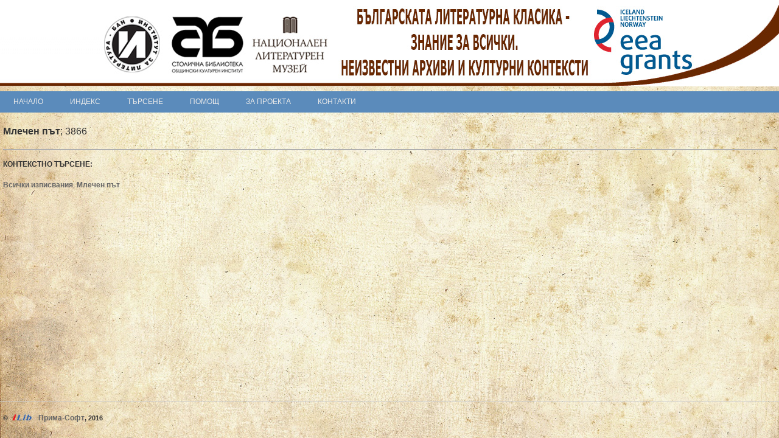

--- FILE ---
content_type: text/html; charset=Windows-1251
request_url: https://litarch.libsofia.bg/bg/details.php?classID=100&valueID=14794
body_size: 8580
content:
<!DOCTYPE html PUBLIC "-//W3C//DTD XHTML 1.0 Transitional//EN" "http://www.w3.org/TR/xhtml1/DTD/xhtml1-transitional.dtd">
	<html>
	<head>
	<meta http-equiv="Content-Type" content="text/html; charset=windows-1251" />
		<script src="http://code.jquery.com/jquery-1.11.0.min.js"></script>
	
		
	
	
	
	<title>iLib - Допълнително</title>
	<link rel="shortcut icon" href="https://litarch.libsofia.bg/bg/theme/favicon.ico">
	<link rel="stylesheet" href="https://litarch.libsofia.bg/bg/theme/css/ilib.css" type="text/css">
	<script type="text/javascript">

function fetchAscii(obj){
	var convertedObj = '';
	for(i = 0; i < obj.length; i++){
		var asciiChar = obj.charCodeAt(i);
		convertedObj += '&#' + asciiChar + ';';
	}
	return convertedObj;
}


var refreshPage = 0;

var ajaxLogin;
if (window.XMLHttpRequest){// code for IE7+, Firefox, Chrome, Opera, Safari
	ajaxLogin=new XMLHttpRequest();
}else{// code for IE6, IE5
	ajaxLogin=new ActiveXObject("Microsoft.XMLHTTP");
}

ajaxLogin.onreadystatechange=function(){
	if (ajaxLogin.readyState==4 && ajaxLogin.status==200){
		parse_login_info(ajaxLogin.responseText);
	}
}


var ajaxCart;
if (window.XMLHttpRequest){// code for IE7+, Firefox, Chrome, Opera, Safari
	ajaxCart=new XMLHttpRequest();
}else{// code for IE6, IE5
	ajaxCart=new ActiveXObject("Microsoft.XMLHTTP");
}

ajaxCart.onreadystatechange=function(){
	if (ajaxCart.readyState==4 && ajaxCart.status==200){
		parse_cart_info(ajaxCart.responseText);
	}
}



var ajaxLists;
if (window.XMLHttpRequest){// code for IE7+, Firefox, Chrome, Opera, Safari
	ajaxLists=new XMLHttpRequest();
}else{// code for IE6, IE5
	ajaxLists=new ActiveXObject("Microsoft.XMLHTTP");
}

ajaxLists.onreadystatechange=function(){
	if (ajaxLists.readyState==4 && ajaxLists.status==200){
		parse_lists_info(ajaxLists.responseText);
	}
}








function parse_login_info(ajax_response){
	if(ajax_response != ""){
		document.getElementById("readerCardForm").innerHTML = ajax_response;
	}
	if(refreshPage != 0){
		refreshPage = 0;
		if(document.getElementById("loggedInCheck")){
			setTimeout(function(){ window.location.reload(true); }, 0);
			return;
		}
	}
}

function parse_cart_info(ajax_response){
	if(ajax_response != ""){
		var result = ajax_response.split(";");
		if(result.length == 3){
			var disabledState = false;
			var buttonText = "Добави в кошницата";
			if(result[1] == "1"){
				disabledState = true;
				buttonText = "Добавено в кошницата";
			}
			//document.getElementById("rb"+result[0]).disabled = disabledState;
			//document.getElementById("rb"+result[0]).value = buttonText;
			document.getElementById("rb"+result[0]).className  = "disabledButton";
			document.getElementById("rbs"+result[0]).innerHTML = buttonText;
			
			document.getElementById("cartCount").innerHTML = result[2];
		}
	}
}


function parse_lists_info(ajax_response){
	if(ajax_response == "0"){
		alert("Вече е добавено в списъка!");
	}else if(ajax_response == "1"){
		alert("Добавено в списъка!");
	}
}


</script>
	<script type="text/javascript">
function inArray(needle, haystack) {
    var length = haystack.length;
    for(var i = 0; i < length; i++) {
        if(haystack[i] == needle) return true;
    }
    return false;
}
</script>
	<!-- IE 6 PNG Fix -->
	<!--[if lt IE 7]>
	<script type="text/javascript" src="https://litarch.libsofia.bg/bg/theme/js/iepngfix_tilebg.js"></script>
	<style type="text/css">
	img, div, td, span, a { behavior: url(https://litarch.libsofia.bg/bg/theme/js/iepngfix.htc) }
	</style>
	<![endif]-->
	
	
	<script type="text/javascript">
	function ajax_request(ajaxObject, page, method, params){
		if(method == "GET"){
			ajaxObject.open("GET",page + "?tsnocache="+(new  Date()).getTime() + "," + Math.random(5) + "&" + params,true);
			ajaxObject.send();
		}else{
			ajaxObject.open("POST",page,true);
			ajaxObject.setRequestHeader("Content-type", "application/x-www-form-urlencoded;");
			ajaxObject.send(params);
		}
		return;
	}
	
	
	
	function toggleMenu(){
		var mc = $("#mainMenu");
		if(mc){
			if(mc.css("display") == "none"){
				mc.css("display", "block");
			}else{
				mc.css("display", "none");
			}
		}
	}
	
	function toggleVisibility(el){
		if(el.style.display == "none"){
			el.style.display = "";
		}else{
			el.style.display = "none";
		}
	}
	</script>
	</head>
	<body style="padding:0px; margin:0px;" >
		<div id="mainCont">
			<div id="header" style="width:100%; padding:0px;">
				<div id="headerInnerDiv">
					<div id="libLogoDiv">
						<a href="https://litarch.libsofia.bg/bg/index.php"><img src="https://litarch.libsofia.bg/bg/theme/images/header.jpg" title="Начало" alt="Начало" style="float:right;" /></a>
					</div>


					
					
											<div id="mainMenu" class="topMenu">
							<div class="menuItem" style=""><a href="https://litarch.libsofia.bg/bg/index.php">Начало</a></div><div class="menuItemDelimiter"></div><div class="menuItem" style=""><a href="https://litarch.libsofia.bg/bg/biblio-index.php">Индекс</a></div><div class="menuItemDelimiter"></div><div class="menuItem" style=""><div class="menuItemContainer"><a href="https://litarch.libsofia.bg/bg/bool-simp.php">Търсене</a><div class="menuChild"><a class="smenuItem" href="https://litarch.libsofia.bg/bg/bool-simp.php"><div style="width:100%; cursor:pointer;">Базово търсене</div></a></div></div></div><div class="menuItemDelimiter"></div><div class="menuItem" style=""><a href="https://litarch.libsofia.bg/bg/help.php">Помощ</a></div><div class="menuItemDelimiter"></div><div class="menuItem" style=""><a href="https://litarch.libsofia.bg/bg/about.php">За проекта</a></div><div class="menuItemDelimiter"></div><div class="menuItem" style=""><a href="https://litarch.libsofia.bg/bg/contacts.php">Контакти</a></div>						</div>
									</div>

				

				<div id="readerCardForm">
	&nbsp;				</div>
				
			</div>
				<div id="pageCont">
			
			<noscript>
			<div style="width:100%; margin:10px; padding:10px; text-align:center; font-size:1.2em; font-weight:bold; color:red; border-bottom:1px solid red;">
			Неоходимо е JavaScript да е активиран в браузъра Ви за да можете да използвате сайта!			</div>
			</noscript>
			
			<script>
			function inArray(needle, haystack) {
				var length = haystack.length;
				for(var i = 0; i < length; i++) {
					if(haystack[i] == needle) return true;
				}
				return false;
			}
			</script>
	<div style="font-size:1.4em; margin-bottom:20px;"><span style="font-weight:bold;">Млечен път</span>; 3866</div><hr><div style="padding:10px 0px 30px 0px;"><div style="font-size:1.1em; font-weight:bold; text-transform:uppercase; margin-bottom:20px;">Контекстно търсене:</div><a class="searchLink" style="" href="https://litarch.libsofia.bg/bg/bool-simp.php?db=&bool=((0=Млечен път$))&page=1">Всички изписвания</a>; <a class="searchLink" style="" href="https://litarch.libsofia.bg/bg/bool-simp.php?db=&bool=(0=Млечен път$)&page=1">Млечен път</a></div>			</div>
				<div id="footer" style="">
				<div style="float:left; margin-left:5px;">
				©				<div id="iLibLogoDiv">
					<a href="http://www.primasoft.bg/page/bg/produkti/bibliotechen-softuer/ilib.php" target="_blank"><img src="https://litarch.libsofia.bg/bg/theme/images/logo-ilib-new.gif" title="iLib" alt="iLib" /></a>
				</div>
				<a href="http://primasoft.bg" target="_blank">Прима-Софт</a>, 2016</div>
				
				
				<script type="text/javascript">
				var ajaxSiteVersion;
				if (window.XMLHttpRequest){// code for IE7+, Firefox, Chrome, Opera, Safari
					ajaxSiteVersion=new XMLHttpRequest();
				}else{// code for IE6, IE5
					ajaxSiteVersion=new ActiveXObject("Microsoft.XMLHTTP");
				}

				ajaxSiteVersion.onreadystatechange=function(){
					if (ajaxSiteVersion.readyState==4 && ajaxSiteVersion.status==200){
						parse_toggle_site_version_info(ajaxSiteVersion.responseText);
					}
				}
				
				function parse_toggle_site_version_info(ajax_response){
					setTimeout(function(){ window.location.reload(true); }, 0);
					return;
				}
				
				function toggleSiteVersion(siteVersion){
					ajax_request(ajaxSiteVersion, "https://litarch.libsofia.bg/bg/details.php","POST","site_version="+siteVersion);
				}
				</script>
								
							</div>
			</div>
		
		<script type="text/javascript">
		$(document).on("selectstart", ".unselectable", function(){
			return false;
		});
		</script>
	</body>
	</html>
